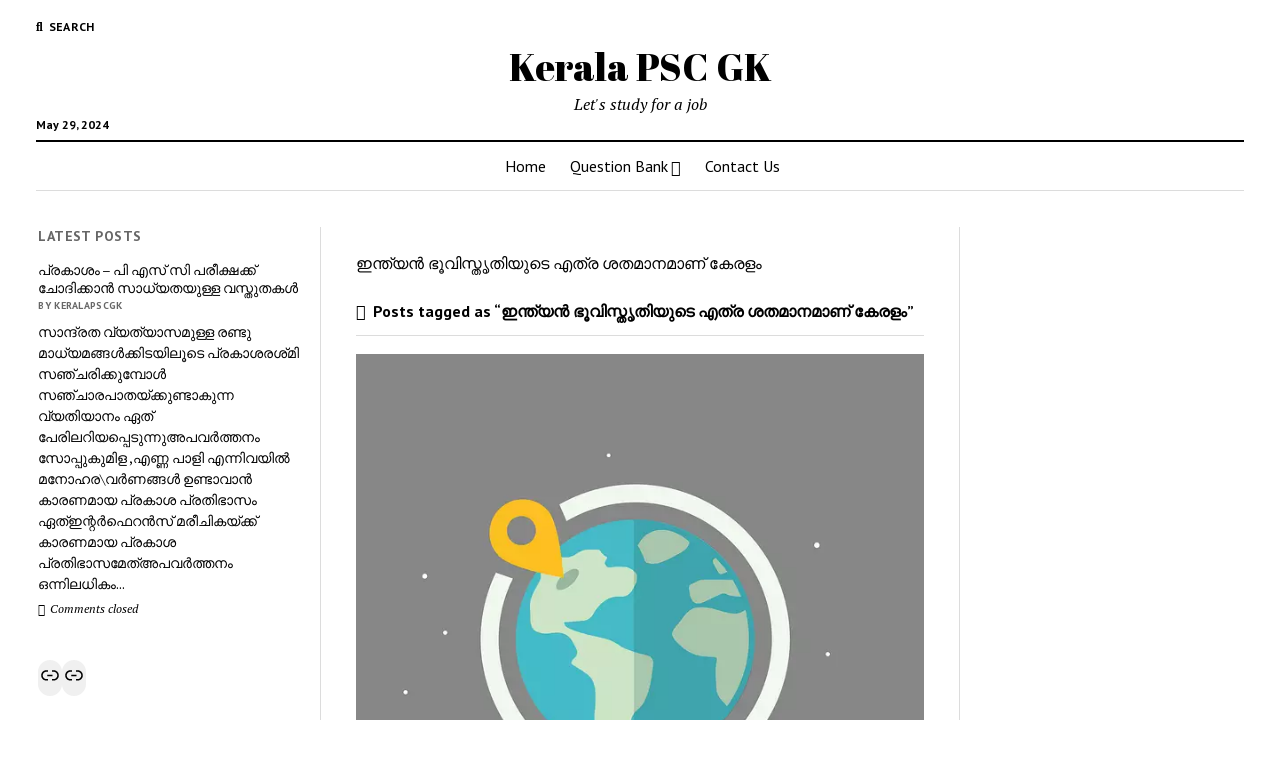

--- FILE ---
content_type: text/html; charset=utf-8
request_url: https://keralapscgk.in/tag/%E0%B4%87%E0%B4%A8%E0%B5%8D%E0%B4%A4%E0%B5%8D%E0%B4%AF%E0%B5%BB-%E0%B4%AD%E0%B5%82%E0%B4%B5%E0%B4%BF%E0%B4%B8%E0%B5%8D%E0%B4%A4%E0%B5%83%E0%B4%A4%E0%B4%BF%E0%B4%AF%E0%B5%81%E0%B4%9F%E0%B5%86-%E0%B4%8E/
body_size: 11989
content:
<!DOCTYPE html>
<html lang="en-US">
<head>
  <meta charset="utf-8">
  <meta name="viewport" content="width=device-width, initial-scale=1">
  <meta name="template" content="Mission News 1.59">
  <title>ഇന്ത്യൻ ഭൂവിസ്തൃതിയുടെ എത്ര ശതമാനമാണ് കേരളം - Kerala PSC GK</title>
  <meta name="description" content="Kerala psc gk provides current affairs, psc questions, govt. jobs updates and kerala psc question papers with answers which is beneficial for each psc exam">
  <link rel="canonical" href="/tag/%E0%B4%87%E0%B4%A8%E0%B5%8D%E0%B4%A4%E0%B5%8D%E0%B4%AF%E0%B5%BB-%E0%B4%AD%E0%B5%82%E0%B4%B5%E0%B4%BF%E0%B4%B8%E0%B5%8D%E0%B4%A4%E0%B5%83%E0%B4%A4%E0%B4%BF%E0%B4%AF%E0%B5%81%E0%B4%9F%E0%B5%86-%E0%B4%8E/">
  <meta property="og:locale" content="en_US">
  <meta property="og:type" content="article">
  <meta property="og:title" content="ഇന്ത്യൻ ഭൂവിസ്തൃതിയുടെ എത്ര ശതമാനമാണ് കേരളം - Kerala PSC GK">
  <meta property="og:description" content="Kerala psc gk provides current affairs, psc questions, govt. jobs updates and kerala psc question papers with answers which is beneficial for each psc exam">
  <meta property="og:url" content="https://keralapscgk.in/tag/ഇന്ത്യൻ-ഭൂവിസ്തൃതിയുടെ-എ/">
  <meta property="og:site_name" content="Kerala PSC GK">
  <meta name="twitter:card" content="summary_large_image">
  <meta name="twitter:site" content="@thekeralapscgk">
  <script type="application/ld+json" class="yoast-schema-graph">
  {"@context":"https://schema.org","@graph":[{"@type":"CollectionPage","@id":"https://keralapscgk.in/tag/%e0%b4%87%e0%b4%a8%e0%b5%8d%e0%b4%a4%e0%b5%8d%e0%b4%af%e0%b5%bb-%e0%b4%ad%e0%b5%82%e0%b4%b5%e0%b4%bf%e0%b4%b8%e0%b5%8d%e0%b4%a4%e0%b5%83%e0%b4%a4%e0%b4%bf%e0%b4%af%e0%b5%81%e0%b4%9f%e0%b5%86-%e0%b4%8e/","url":"https://keralapscgk.in/tag/%e0%b4%87%e0%b4%a8%e0%b5%8d%e0%b4%a4%e0%b5%8d%e0%b4%af%e0%b5%bb-%e0%b4%ad%e0%b5%82%e0%b4%b5%e0%b4%bf%e0%b4%b8%e0%b5%8d%e0%b4%a4%e0%b5%83%e0%b4%a4%e0%b4%bf%e0%b4%af%e0%b5%81%e0%b4%9f%e0%b5%86-%e0%b4%8e/","name":"ഇന്ത്യൻ ഭൂവിസ്തൃതിയുടെ എത്ര ശതമാനമാണ് കേരളം - Kerala PSC GK","isPartOf":{"@id":"https://keralapscgk.in/#website"},"primaryImageOfPage":{"@id":"https://keralapscgk.in/tag/%e0%b4%87%e0%b4%a8%e0%b5%8d%e0%b4%a4%e0%b5%8d%e0%b4%af%e0%b5%bb-%e0%b4%ad%e0%b5%82%e0%b4%b5%e0%b4%bf%e0%b4%b8%e0%b5%8d%e0%b4%a4%e0%b5%83%e0%b4%a4%e0%b4%bf%e0%b4%af%e0%b5%81%e0%b4%9f%e0%b5%86-%e0%b4%8e/#primaryimage"},"image":{"@id":"https://keralapscgk.in/tag/%e0%b4%87%e0%b4%a8%e0%b5%8d%e0%b4%a4%e0%b5%8d%e0%b4%af%e0%b5%bb-%e0%b4%ad%e0%b5%82%e0%b4%b5%e0%b4%bf%e0%b4%b8%e0%b5%8d%e0%b4%a4%e0%b5%83%e0%b4%a4%e0%b4%bf%e0%b4%af%e0%b5%81%e0%b4%9f%e0%b5%86-%e0%b4%8e/#primaryimage"},"thumbnailUrl":"https://keralapscgk.in/wp-content/uploads/2021/05/location-4496459_640.png","description":"Kerala psc gk provides current affairs, psc questions, govt. jobs updates and kerala psc question papers with answers which is beneficial for each psc exam","inLanguage":"en-US"},{"@type":"ImageObject","inLanguage":"en-US","@id":"https://keralapscgk.in/tag/%e0%b4%87%e0%b4%a8%e0%b5%8d%e0%b4%a4%e0%b5%8d%e0%b4%af%e0%b5%bb-%e0%b4%ad%e0%b5%82%e0%b4%b5%e0%b4%bf%e0%b4%b8%e0%b5%8d%e0%b4%a4%e0%b5%83%e0%b4%a4%e0%b4%bf%e0%b4%af%e0%b5%81%e0%b4%9f%e0%b5%86-%e0%b4%8e/#primaryimage","url":"https://keralapscgk.in/wp-content/uploads/2021/05/location-4496459_640.png","contentUrl":"https://keralapscgk.in/wp-content/uploads/2021/05/location-4496459_640.png","width":640,"height":640},{"@type":"WebSite","@id":"https://keralapscgk.in/#website","url":"https://keralapscgk.in/","name":"Kerala PSC GK","description":"Let's study for a job","publisher":{"@id":"https://keralapscgk.in/#organization"},"potentialAction":[{"@type":"SearchAction","target":{"@type":"EntryPoint","urlTemplate":"https://keralapscgk.in/?s={search_term_string}"},"query-input":"required name=search_term_string"}],"inLanguage":"en-US"},{"@type":"Organization","@id":"https://keralapscgk.in/#organization","name":"Kerala PSC GK","url":"https://keralapscgk.in/","logo":{"@type":"ImageObject","inLanguage":"en-US","@id":"https://keralapscgk.in/#/schema/logo/image/","url":"https://keralapscgk.in/wp-content/uploads/2020/12/5e1c3724ea445.png","contentUrl":"https://keralapscgk.in/wp-content/uploads/2020/12/5e1c3724ea445.png","width":992,"height":1091,"caption":"Kerala PSC GK"},"image":{"@id":"https://keralapscgk.in/#/schema/logo/image/"},"sameAs":["https://www.facebook.com/keralapscgk.in/","https://x.com/thekeralapscgk","https://www.instagram.com/mypsclife/","https://www.youtube.com/channel/UCSV5F3tO7QicTxJ0MY8Mxkw"]}]}
  </script>
  <link rel="dns-prefetch" href="//www.googletagmanager.com">
  <link rel="dns-prefetch" href="//fonts.googleapis.com">
  <link rel="alternate" type="application/rss+xml" title="Kerala PSC GK » Feed" href="/feed/">
  <link rel="alternate" type="application/rss+xml" title="Kerala PSC GK » Comments Feed" href="/comments/feed/">
  <link rel="alternate" type="application/rss+xml" title="Kerala PSC GK » ഇന്ത്യൻ ഭൂവിസ്തൃതിയുടെ എത്ര ശതമാനമാണ് കേരളം Tag Feed" href="/tag/%e0%b4%87%e0%b4%a8%e0%b5%8d%e0%b4%a4%e0%b5%8d%e0%b4%af%e0%b5%bb-%e0%b4%ad%e0%b5%82%e0%b4%b5%e0%b4%bf%e0%b4%b8%e0%b5%8d%e0%b4%a4%e0%b5%83%e0%b4%a4%e0%b4%bf%e0%b4%af%e0%b5%81%e0%b4%9f%e0%b5%86-%e0%b4%8e/feed/">
  <link rel="alternate" type="application/rss+xml" title="Kerala PSC GK » Stories Feed" href="/web-stories/feed/">
  <script type="text/javascript">
  /* <![CDATA[ */
  window._wpemojiSettings = {"baseUrl":"https:\/\/s.w.org\/images\/core\/emoji\/15.0.3\/72x72\/","ext":".png","svgUrl":"https:\/\/s.w.org\/images\/core\/emoji\/15.0.3\/svg\/","svgExt":".svg","source":{"concatemoji":"https:\/\/keralapscgk.in\/wp-includes\/js\/wp-emoji-release.min.js"}};
  /*! This file is auto-generated */
  !function(i,n){var o,s,e;function c(e){try{var t={supportTests:e,timestamp:(new Date).valueOf()};sessionStorage.setItem(o,JSON.stringify(t))}catch(e){}}function p(e,t,n){e.clearRect(0,0,e.canvas.width,e.canvas.height),e.fillText(t,0,0);var t=new Uint32Array(e.getImageData(0,0,e.canvas.width,e.canvas.height).data),r=(e.clearRect(0,0,e.canvas.width,e.canvas.height),e.fillText(n,0,0),new Uint32Array(e.getImageData(0,0,e.canvas.width,e.canvas.height).data));return t.every(function(e,t){return e===r[t]})}function u(e,t,n){switch(t){case"flag":return n(e,"\ud83c\udff3\ufe0f\u200d\u26a7\ufe0f","\ud83c\udff3\ufe0f\u200b\u26a7\ufe0f")?!1:!n(e,"\ud83c\uddfa\ud83c\uddf3","\ud83c\uddfa\u200b\ud83c\uddf3")&&!n(e,"\ud83c\udff4\udb40\udc67\udb40\udc62\udb40\udc65\udb40\udc6e\udb40\udc67\udb40\udc7f","\ud83c\udff4\u200b\udb40\udc67\u200b\udb40\udc62\u200b\udb40\udc65\u200b\udb40\udc6e\u200b\udb40\udc67\u200b\udb40\udc7f");case"emoji":return!n(e,"\ud83d\udc26\u200d\u2b1b","\ud83d\udc26\u200b\u2b1b")}return!1}function f(e,t,n){var r="undefined"!=typeof WorkerGlobalScope&&self instanceof WorkerGlobalScope?new OffscreenCanvas(300,150):i.createElement("canvas"),a=r.getContext("2d",{willReadFrequently:!0}),o=(a.textBaseline="top",a.font="600 32px Arial",{});return e.forEach(function(e){o[e]=t(a,e,n)}),o}function t(e){var t=i.createElement("script");t.src=e,t.defer=!0,i.head.appendChild(t)}"undefined"!=typeof Promise&&(o="wpEmojiSettingsSupports",s=["flag","emoji"],n.supports={everything:!0,everythingExceptFlag:!0},e=new Promise(function(e){i.addEventListener("DOMContentLoaded",e,{once:!0})}),new Promise(function(t){var n=function(){try{var e=JSON.parse(sessionStorage.getItem(o));if("object"==typeof e&&"number"==typeof e.timestamp&&(new Date).valueOf()<e.timestamp+604800&&"object"==typeof e.supportTests)return e.supportTests}catch(e){}return null}();if(!n){if("undefined"!=typeof Worker&&"undefined"!=typeof OffscreenCanvas&&"undefined"!=typeof URL&&URL.createObjectURL&&"undefined"!=typeof Blob)try{var e="postMessage("+f.toString()+"("+[JSON.stringify(s),u.toString(),p.toString()].join(",")+"));",r=new Blob([e],{type:"text/javascript"}),a=new Worker(URL.createObjectURL(r),{name:"wpTestEmojiSupports"});return void(a.onmessage=function(e){c(n=e.data),a.terminate(),t(n)})}catch(e){}c(n=f(s,u,p))}t(n)}).then(function(e){for(var t in e)n.supports[t]=e[t],n.supports.everything=n.supports.everything&&n.supports[t],"flag"!==t&&(n.supports.everythingExceptFlag=n.supports.everythingExceptFlag&&n.supports[t]);n.supports.everythingExceptFlag=n.supports.everythingExceptFlag&&!n.supports.flag,n.DOMReady=!1,n.readyCallback=function(){n.DOMReady=!0}}).then(function(){return e}).then(function(){var e;n.supports.everything||(n.readyCallback(),(e=n.source||{}).concatemoji?t(e.concatemoji):e.wpemoji&&e.twemoji&&(t(e.twemoji),t(e.wpemoji)))}))}((window,document),window._wpemojiSettings);
  /* ]]> */
  </script>
  <style id="wp-emoji-styles-inline-css" type="text/css">

        img.wp-smiley, img.emoji {
                display: inline !important;
                border: none !important;
                box-shadow: none !important;
                height: 1em !important;
                width: 1em !important;
                margin: 0 0.07em !important;
                vertical-align: -0.1em !important;
                background: none !important;
                padding: 0 !important;
        }
  </style>
  <link rel="stylesheet" id="wp-block-library-css" href="/wp-includes/css/dist/block-library/style.min.css" type="text/css" media="all">
  <style id="qsm-quiz-style-inline-css" type="text/css"></style>
  <style id="joinchat-button-style-inline-css" type="text/css">
  .wp-block-joinchat-button{border:none!important;text-align:center}.wp-block-joinchat-button figure{display:table;margin:0 auto;padding:0}.wp-block-joinchat-button figcaption{font:normal normal 400 .6em/2em var(--wp--preset--font-family--system-font,sans-serif);margin:0;padding:0}.wp-block-joinchat-button .joinchat-button__qr{background-color:#fff;border:6px solid #25d366;border-radius:30px;box-sizing:content-box;display:block;height:200px;margin:auto;overflow:hidden;padding:10px;width:200px}.wp-block-joinchat-button .joinchat-button__qr canvas,.wp-block-joinchat-button .joinchat-button__qr img{display:block;margin:auto}.wp-block-joinchat-button .joinchat-button__link{align-items:center;background-color:#25d366;border:6px solid #25d366;border-radius:30px;display:inline-flex;flex-flow:row nowrap;justify-content:center;line-height:1.25em;margin:0 auto;text-decoration:none}.wp-block-joinchat-button .joinchat-button__link:before{background:transparent var(--joinchat-ico) no-repeat center;background-size:100%;content:"";display:block;height:1.5em;margin:-.75em .75em -.75em 0;width:1.5em}.wp-block-joinchat-button figure+.joinchat-button__link{margin-top:10px}@media (orientation:landscape)and (min-height:481px),(orientation:portrait)and (min-width:481px){.wp-block-joinchat-button.joinchat-button--qr-only figure+.joinchat-button__link{display:none}}@media (max-width:480px),(orientation:landscape)and (max-height:480px){.wp-block-joinchat-button figure{display:none}}

  </style>
  <style id="classic-theme-styles-inline-css" type="text/css">
  /*! This file is auto-generated */
  .wp-block-button__link{color:#fff;background-color:#32373c;border-radius:9999px;box-shadow:none;text-decoration:none;padding:calc(.667em + 2px) calc(1.333em + 2px);font-size:1.125em}.wp-block-file__button{background:#32373c;color:#fff;text-decoration:none}
  </style>
  <style id="global-styles-inline-css" type="text/css">
  body{--wp--preset--color--black: #000000;--wp--preset--color--cyan-bluish-gray: #abb8c3;--wp--preset--color--white: #ffffff;--wp--preset--color--pale-pink: #f78da7;--wp--preset--color--vivid-red: #cf2e2e;--wp--preset--color--luminous-vivid-orange: #ff6900;--wp--preset--color--luminous-vivid-amber: #fcb900;--wp--preset--color--light-green-cyan: #7bdcb5;--wp--preset--color--vivid-green-cyan: #00d084;--wp--preset--color--pale-cyan-blue: #8ed1fc;--wp--preset--color--vivid-cyan-blue: #0693e3;--wp--preset--color--vivid-purple: #9b51e0;--wp--preset--gradient--vivid-cyan-blue-to-vivid-purple: linear-gradient(135deg,rgba(6,147,227,1) 0%,rgb(155,81,224) 100%);--wp--preset--gradient--light-green-cyan-to-vivid-green-cyan: linear-gradient(135deg,rgb(122,220,180) 0%,rgb(0,208,130) 100%);--wp--preset--gradient--luminous-vivid-amber-to-luminous-vivid-orange: linear-gradient(135deg,rgba(252,185,0,1) 0%,rgba(255,105,0,1) 100%);--wp--preset--gradient--luminous-vivid-orange-to-vivid-red: linear-gradient(135deg,rgba(255,105,0,1) 0%,rgb(207,46,46) 100%);--wp--preset--gradient--very-light-gray-to-cyan-bluish-gray: linear-gradient(135deg,rgb(238,238,238) 0%,rgb(169,184,195) 100%);--wp--preset--gradient--cool-to-warm-spectrum: linear-gradient(135deg,rgb(74,234,220) 0%,rgb(151,120,209) 20%,rgb(207,42,186) 40%,rgb(238,44,130) 60%,rgb(251,105,98) 80%,rgb(254,248,76) 100%);--wp--preset--gradient--blush-light-purple: linear-gradient(135deg,rgb(255,206,236) 0%,rgb(152,150,240) 100%);--wp--preset--gradient--blush-bordeaux: linear-gradient(135deg,rgb(254,205,165) 0%,rgb(254,45,45) 50%,rgb(107,0,62) 100%);--wp--preset--gradient--luminous-dusk: linear-gradient(135deg,rgb(255,203,112) 0%,rgb(199,81,192) 50%,rgb(65,88,208) 100%);--wp--preset--gradient--pale-ocean: linear-gradient(135deg,rgb(255,245,203) 0%,rgb(182,227,212) 50%,rgb(51,167,181) 100%);--wp--preset--gradient--electric-grass: linear-gradient(135deg,rgb(202,248,128) 0%,rgb(113,206,126) 100%);--wp--preset--gradient--midnight: linear-gradient(135deg,rgb(2,3,129) 0%,rgb(40,116,252) 100%);--wp--preset--font-size--small: 12px;--wp--preset--font-size--medium: 20px;--wp--preset--font-size--large: 21px;--wp--preset--font-size--x-large: 42px;--wp--preset--font-size--regular: 16px;--wp--preset--font-size--larger: 28px;--wp--preset--spacing--20: 0.44rem;--wp--preset--spacing--30: 0.67rem;--wp--preset--spacing--40: 1rem;--wp--preset--spacing--50: 1.5rem;--wp--preset--spacing--60: 2.25rem;--wp--preset--spacing--70: 3.38rem;--wp--preset--spacing--80: 5.06rem;--wp--preset--shadow--natural: 6px 6px 9px rgba(0, 0, 0, 0.2);--wp--preset--shadow--deep: 12px 12px 50px rgba(0, 0, 0, 0.4);--wp--preset--shadow--sharp: 6px 6px 0px rgba(0, 0, 0, 0.2);--wp--preset--shadow--outlined: 6px 6px 0px -3px rgba(255, 255, 255, 1), 6px 6px rgba(0, 0, 0, 1);--wp--preset--shadow--crisp: 6px 6px 0px rgba(0, 0, 0, 1);}:where(.is-layout-flex){gap: 0.5em;}:where(.is-layout-grid){gap: 0.5em;}body .is-layout-flex{display: flex;}body .is-layout-flex{flex-wrap: wrap;align-items: center;}body .is-layout-flex > *{margin: 0;}body .is-layout-grid{display: grid;}body .is-layout-grid > *{margin: 0;}:where(.wp-block-columns.is-layout-flex){gap: 2em;}:where(.wp-block-columns.is-layout-grid){gap: 2em;}:where(.wp-block-post-template.is-layout-flex){gap: 1.25em;}:where(.wp-block-post-template.is-layout-grid){gap: 1.25em;}.has-black-color{color: var(--wp--preset--color--black) !important;}.has-cyan-bluish-gray-color{color: var(--wp--preset--color--cyan-bluish-gray) !important;}.has-white-color{color: var(--wp--preset--color--white) !important;}.has-pale-pink-color{color: var(--wp--preset--color--pale-pink) !important;}.has-vivid-red-color{color: var(--wp--preset--color--vivid-red) !important;}.has-luminous-vivid-orange-color{color: var(--wp--preset--color--luminous-vivid-orange) !important;}.has-luminous-vivid-amber-color{color: var(--wp--preset--color--luminous-vivid-amber) !important;}.has-light-green-cyan-color{color: var(--wp--preset--color--light-green-cyan) !important;}.has-vivid-green-cyan-color{color: var(--wp--preset--color--vivid-green-cyan) !important;}.has-pale-cyan-blue-color{color: var(--wp--preset--color--pale-cyan-blue) !important;}.has-vivid-cyan-blue-color{color: var(--wp--preset--color--vivid-cyan-blue) !important;}.has-vivid-purple-color{color: var(--wp--preset--color--vivid-purple) !important;}.has-black-background-color{background-color: var(--wp--preset--color--black) !important;}.has-cyan-bluish-gray-background-color{background-color: var(--wp--preset--color--cyan-bluish-gray) !important;}.has-white-background-color{background-color: var(--wp--preset--color--white) !important;}.has-pale-pink-background-color{background-color: var(--wp--preset--color--pale-pink) !important;}.has-vivid-red-background-color{background-color: var(--wp--preset--color--vivid-red) !important;}.has-luminous-vivid-orange-background-color{background-color: var(--wp--preset--color--luminous-vivid-orange) !important;}.has-luminous-vivid-amber-background-color{background-color: var(--wp--preset--color--luminous-vivid-amber) !important;}.has-light-green-cyan-background-color{background-color: var(--wp--preset--color--light-green-cyan) !important;}.has-vivid-green-cyan-background-color{background-color: var(--wp--preset--color--vivid-green-cyan) !important;}.has-pale-cyan-blue-background-color{background-color: var(--wp--preset--color--pale-cyan-blue) !important;}.has-vivid-cyan-blue-background-color{background-color: var(--wp--preset--color--vivid-cyan-blue) !important;}.has-vivid-purple-background-color{background-color: var(--wp--preset--color--vivid-purple) !important;}.has-black-border-color{border-color: var(--wp--preset--color--black) !important;}.has-cyan-bluish-gray-border-color{border-color: var(--wp--preset--color--cyan-bluish-gray) !important;}.has-white-border-color{border-color: var(--wp--preset--color--white) !important;}.has-pale-pink-border-color{border-color: var(--wp--preset--color--pale-pink) !important;}.has-vivid-red-border-color{border-color: var(--wp--preset--color--vivid-red) !important;}.has-luminous-vivid-orange-border-color{border-color: var(--wp--preset--color--luminous-vivid-orange) !important;}.has-luminous-vivid-amber-border-color{border-color: var(--wp--preset--color--luminous-vivid-amber) !important;}.has-light-green-cyan-border-color{border-color: var(--wp--preset--color--light-green-cyan) !important;}.has-vivid-green-cyan-border-color{border-color: var(--wp--preset--color--vivid-green-cyan) !important;}.has-pale-cyan-blue-border-color{border-color: var(--wp--preset--color--pale-cyan-blue) !important;}.has-vivid-cyan-blue-border-color{border-color: var(--wp--preset--color--vivid-cyan-blue) !important;}.has-vivid-purple-border-color{border-color: var(--wp--preset--color--vivid-purple) !important;}.has-vivid-cyan-blue-to-vivid-purple-gradient-background{background: var(--wp--preset--gradient--vivid-cyan-blue-to-vivid-purple) !important;}.has-light-green-cyan-to-vivid-green-cyan-gradient-background{background: var(--wp--preset--gradient--light-green-cyan-to-vivid-green-cyan) !important;}.has-luminous-vivid-amber-to-luminous-vivid-orange-gradient-background{background: var(--wp--preset--gradient--luminous-vivid-amber-to-luminous-vivid-orange) !important;}.has-luminous-vivid-orange-to-vivid-red-gradient-background{background: var(--wp--preset--gradient--luminous-vivid-orange-to-vivid-red) !important;}.has-very-light-gray-to-cyan-bluish-gray-gradient-background{background: var(--wp--preset--gradient--very-light-gray-to-cyan-bluish-gray) !important;}.has-cool-to-warm-spectrum-gradient-background{background: var(--wp--preset--gradient--cool-to-warm-spectrum) !important;}.has-blush-light-purple-gradient-background{background: var(--wp--preset--gradient--blush-light-purple) !important;}.has-blush-bordeaux-gradient-background{background: var(--wp--preset--gradient--blush-bordeaux) !important;}.has-luminous-dusk-gradient-background{background: var(--wp--preset--gradient--luminous-dusk) !important;}.has-pale-ocean-gradient-background{background: var(--wp--preset--gradient--pale-ocean) !important;}.has-electric-grass-gradient-background{background: var(--wp--preset--gradient--electric-grass) !important;}.has-midnight-gradient-background{background: var(--wp--preset--gradient--midnight) !important;}.has-small-font-size{font-size: var(--wp--preset--font-size--small) !important;}.has-medium-font-size{font-size: var(--wp--preset--font-size--medium) !important;}.has-large-font-size{font-size: var(--wp--preset--font-size--large) !important;}.has-x-large-font-size{font-size: var(--wp--preset--font-size--x-large) !important;}
  .wp-block-navigation a:where(:not(.wp-element-button)){color: inherit;}
  :where(.wp-block-post-template.is-layout-flex){gap: 1.25em;}:where(.wp-block-post-template.is-layout-grid){gap: 1.25em;}
  :where(.wp-block-columns.is-layout-flex){gap: 2em;}:where(.wp-block-columns.is-layout-grid){gap: 2em;}
  .wp-block-pullquote{font-size: 1.5em;line-height: 1.6;}
  </style>
  <link rel="stylesheet" id="contact-form-7-css" href="/wp-content/plugins/contact-form-7/includes/css/styles.css" type="text/css" media="all">
  <link rel="stylesheet" id="ct-mission-news-google-fonts-css" href="//fonts.googleapis.com/css?family=Abril+Fatface%7CPT+Sans%3A400%2C700%7CPT+Serif%3A400%2C400i%2C700%2C700i&subset=latin%2Clatin-ext&display=swap&ver=6.5.3" type="text/css" media="all">
  <link rel="stylesheet" id="ct-mission-news-font-awesome-css" href="/wp-content/themes/mission-news/assets/font-awesome/css/all.min.css" type="text/css" media="all">
  <link rel="stylesheet" id="ct-mission-news-style-css" href="/wp-content/themes/mission-news/style.css" type="text/css" media="all">
  <link rel="stylesheet" id="joinchat-css" href="/wp-content/plugins/creame-whatsapp-me/public/css/joinchat.min.css" type="text/css" media="all">
  <style id="joinchat-inline-css" type="text/css">
  .joinchat{--red:2;--green:211;--blue:78;--bw:100}
  </style>
  <script type="text/javascript" src="/wp-includes/js/jquery/jquery.min.js" id="jquery-core-js"></script>
  <script type="text/javascript" src="/wp-includes/js/jquery/jquery-migrate.min.js" id="jquery-migrate-js"></script>
  <script type="text/javascript" id="google_gtagjs-js-after">
  /* <![CDATA[ */
  window.dataLayer = window.dataLayer || [];function gtag(){dataLayer.push(arguments);}
  gtag("set","linker",{"domains":["keralapscgk.in"]});
  gtag("js", new Date());
  gtag("set", "developer_id.dZTNiMT", true);
  gtag("config", "GT-PL9TT5VV");
  /* ]]> */
  </script>
  <link rel="https://api.w.org/" href="/wp-json/">
  <link rel="alternate" type="application/json" href="/wp-json/wp/v2/tags/734">
  <link rel="EditURI" type="application/rsd+xml" title="RSD" href="/xmlrpc.php">
  <meta name="google-adsense-platform-account" content="ca-host-pub-2644536267352236">
  <meta name="google-adsense-platform-domain" content="sitekit.withgoogle.com">
  <link rel="icon" href="/wp-content/uploads/2020/12/cropped-5e1c3724ea445-32x32.png" sizes="32x32">
  <link rel="icon" href="/wp-content/uploads/2020/12/cropped-5e1c3724ea445-192x192.png" sizes="192x192">
  <link rel="apple-touch-icon" href="/wp-content/uploads/2020/12/cropped-5e1c3724ea445-180x180.png">
  <meta name="msapplication-TileImage" content="https://keralapscgk.in/wp-content/uploads/2020/12/cropped-5e1c3724ea445-270x270.png">
</head>
<body id="mission-news" class="archive tag tag-734">  <ins data-ad-channel="b1abb8ba140ddacf357f0dd10203906a" data-biqdiq-init></ins>

  <a class="skip-content" href="#main">Press "Enter" to skip to content</a>
  <div id="overflow-container" class="overflow-container">
    <div id="max-width" class="max-width">
      <header class="site-header" id="site-header" role="banner">
        <div class="top-nav">
          <button id="search-toggle" class="search-toggle"><i class="fas fa-search"></i><span>Search</span></button>
          <div id="search-form-popup" class="search-form-popup">
            <div class="inner">
              <div class="title">
                Search Kerala PSC GK
              </div>
              <div class="search-form-container">
                <form role="search" method="get" class="search-form" action="https://keralapscgk.in">
                  <input id="search-field" type="search" class="search-field" value="" name="s" title="Search" placeholder="Search for..."> <input type="submit" class="search-submit" value="Search">
                </form>
              </div>
<a id="close-search" class="close" href="#"><svg xmlns="http://www.w3.org/2000/svg" width="20" height="20" viewbox="0 0 20 20" version="1.1">
              <g stroke="none" stroke-width="1" fill="none" fill-rule="evenodd">
                <g transform="translate(-17.000000, -12.000000)" fill="#000000">
                  <g transform="translate(17.000000, 12.000000)">
                    <rect transform="translate(10.000000, 10.000000) rotate(45.000000) translate(-10.000000, -10.000000)" x="9" y="-2" width="2" height="24"></rect>
                    <rect transform="translate(10.000000, 10.000000) rotate(-45.000000) translate(-10.000000, -10.000000)" x="9" y="-2" width="2" height="24"></rect>
                  </g>
                </g>
              </g></svg></a>
            </div>
          </div>
          <div id="menu-secondary-container" class="menu-secondary-container">
            <div id="menu-secondary" class="menu-container menu-secondary" role="navigation"></div>
          </div>
        </div>
        <div id="title-container" class="title-container">
          <div class="site-title has-date">
            <a href="/">Kerala PSC GK</a>
          </div>
          <p class="date">May 29, 2024</p>
          <p class="tagline">Let's study for a job</p>
        </div>
<button id="toggle-navigation" class="toggle-navigation" name="toggle-navigation" aria-expanded="false"><span class="screen-reader-text">open menu</span> <svg xmlns="http://www.w3.org/2000/svg" width="24" height="18" viewbox="0 0 24 18" version="1.1">
        <g stroke="none" stroke-width="1" fill="none" fill-rule="evenodd">
          <g transform="translate(-272.000000, -21.000000)" fill="#000000">
            <g transform="translate(266.000000, 12.000000)">
              <g transform="translate(6.000000, 9.000000)">
                <rect class="top-bar" x="0" y="0" width="24" height="2"></rect>
                <rect class="middle-bar" x="0" y="8" width="24" height="2"></rect>
                <rect class="bottom-bar" x="0" y="16" width="24" height="2"></rect>
              </g>
            </g>
          </g>
        </g></svg></button>
        <div id="menu-primary-container" class="menu-primary-container tier-1">
          <div class="dropdown-navigation">
            <a id="back-button" class="back-button" href="#"><i class="fas fa-angle-left"></i> Back</a><span class="label"></span>
          </div>
          <div id="menu-primary" class="menu-container menu-primary" role="navigation">
            <nav class="menu">
              <ul id="menu-primary-items" class="menu-primary-items">
                <li id="menu-item-134" class="menu-item menu-item-type-post_type menu-item-object-page menu-item-134">
                  <a href="/home/">Home</a>
                </li>
                <li id="menu-item-135" class="menu-item menu-item-type-custom menu-item-object-custom menu-item-has-children menu-item-135">
                  <a href="#">Question Bank</a><button class="toggle-dropdown" aria-expanded="false" name="toggle-dropdown"><span class="screen-reader-text">open menu</span><i class="fas fa-angle-right"></i></button>
                  <ul class="sub-menu">
                    <li id="menu-item-132" class="menu-item menu-item-type-taxonomy menu-item-object-category menu-item-132">
                      <a href="/category/kerala-psc-important-general-science/">General Science</a>
                    </li>
                  </ul>
                </li>
                <li id="menu-item-133" class="menu-item menu-item-type-post_type menu-item-object-page menu-item-133">
                  <a href="/contact-us/">Contact Us</a>
                </li>
              </ul>
            </nav>
          </div>
        </div>
      </header>
      <aside id="below-header" class="widget-area widget-area-below-header active-1" role="complementary">
        <section id="custom_html-2" class="widget_text widget widget_custom_html">
          <div class="textwidget custom-html-widget">
            <ins class="adsbygoogle" style="display:block" data-ad-client="ca-pub-1724913679453416" data-ad-slot="1079531811" data-ad-format="auto" data-full-width-responsive="true"></ins> 
            <script>


            (adsbygoogle = window.adsbygoogle || []).push({});
            </script>
          </div>
        </section>
      </aside>
      <div class="content-container">
        <div class="layout-container">
          <aside class="sidebar sidebar-left" id="sidebar-left" role="complementary">
            <div class="inner">
              <section id="ct_mission_news_post_list-1" class="widget widget_ct_mission_news_post_list">
                <div class="style-2">
                  <h2 class="widget-title">Latest Posts</h2>
                  <ul>
                    <li class="post-item">
                      <div class="top">
                        <div class="top-inner">
                          <a href="/gk-on-light-for-kerala-psc/" class="title">പ്രകാശം – പി എസ് സി പരീക്ഷക്ക് ചോദിക്കാൻ സാധ്യതയുള്ള വസ്തുതകൾ</a>
                          <div class="post-byline">
                            By KeralaPscGk
                          </div>
                        </div>
                      </div>
                      <div class="bottom">
                        <div class="excerpt">
                          സാന്ദ്രത വ്യത്യാസമുള്ള രണ്ടു മാധ്യമങ്ങൾക്കിടയിലൂടെ പ്രകാശരശ്‌മി സഞ്ചരിക്കുമ്പോൾ സഞ്ചാരപാതയ്ക്കുണ്ടാകുന്ന വ്യതിയാനം ഏത് പേരിലറിയപ്പെടുന്നുഅപവർത്തനം സോപ്പുകുമിള ,എണ്ണ പാളി എന്നിവയിൽ മനോഹര\വർണങ്ങൾ ഉണ്ടാവാൻ കാരണമായ പ്രകാശ പ്രതിഭാസം ഏത്ഇന്റർഫെറൻസ് മരീചികയ്ക്ക് കാരണമായ പ്രകാശ പ്രതിഭാസമേത്അപവർത്തനം ഒന്നിലധികം...
                        </div>
<span class="comments-link"><a href="/gk-on-light-for-kerala-psc/#respond"><i class="far fa-comment" title="comment icon"></i> Comments closed</a></span>
                      </div>
                    </li>
                  </ul>
                </div>
              </section>
              <section id="block-2" class="widget widget_block">
                <ul class="wp-block-social-links is-layout-flex wp-block-social-links-is-layout-flex">
                  <li class="wp-social-link wp-social-link-chain wp-block-social-link">
                    <svg width="24" height="24" viewbox="0 0 24 24" version="1.1" xmlns="http://www.w3.org/2000/svg" aria-hidden="true" focusable="false">
                    <path d="M15.6,7.2H14v1.5h1.6c2,0,3.7,1.7,3.7,3.7s-1.7,3.7-3.7,3.7H14v1.5h1.6c2.8,0,5.2-2.3,5.2-5.2,0-2.9-2.3-5.2-5.2-5.2zM4.7,12.4c0-2,1.7-3.7,3.7-3.7H10V7.2H8.4c-2.9,0-5.2,2.3-5.2,5.2,0,2.9,2.3,5.2,5.2,5.2H10v-1.5H8.4c-2,0-3.7-1.7-3.7-3.7zm4.6.9h5.3v-1.5H9.3v1.5z"></path></svg><span class="wp-block-social-link-label screen-reader-text">Link</span>
                  </li>
                  <li class="wp-social-link wp-social-link-chain wp-block-social-link">
                    <svg width="24" height="24" viewbox="0 0 24 24" version="1.1" xmlns="http://www.w3.org/2000/svg" aria-hidden="true" focusable="false">
                    <path d="M15.6,7.2H14v1.5h1.6c2,0,3.7,1.7,3.7,3.7s-1.7,3.7-3.7,3.7H14v1.5h1.6c2.8,0,5.2-2.3,5.2-5.2,0-2.9-2.3-5.2-5.2-5.2zM4.7,12.4c0-2,1.7-3.7,3.7-3.7H10V7.2H8.4c-2.9,0-5.2,2.3-5.2,5.2,0,2.9,2.3,5.2,5.2,5.2H10v-1.5H8.4c-2,0-3.7-1.7-3.7-3.7zm4.6.9h5.3v-1.5H9.3v1.5z"></path></svg><span class="wp-block-social-link-label screen-reader-text">Link</span>
                  </li>
                </ul>
              </section>
            </div>
          </aside>
          <section id="main" class="main" role="main">
            <p id="breadcrumbs"><span><span class="breadcrumb_last" aria-current="page">ഇന്ത്യൻ ഭൂവിസ്തൃതിയുടെ എത്ര ശതമാനമാണ് കേരളം</span></span></p>
            <div class="archive-header">
              <h1>
<i class="fas fa-tag"></i> Posts tagged as “ഇന്ത്യൻ ഭൂവിസ്തൃതിയുടെ എത്ര ശതമാനമാണ് കേരളം”</h1>
            </div>
            <div id="loop-container" class="loop-container">
              <div class="post-770 post type-post status-publish format-standard has-post-thumbnail hentry category-geography-for-kerala-psc tag-734 tag-729 tag-730 tag-733 tag-731 tag-727 tag-732 tag-310 tag-728 entry">
                <article>
                  <div class="featured-image">
                    <a href="/geography-questions-for-keralapsc/">GEOGRAPHY GK FOR KERALAPSC<img width="640" height="640" src="/wp-content/uploads/2021/05/location-4496459_640.png" class="attachment-large size-large wp-post-image" alt="" decoding="async" fetchpriority="high" srcset="/wp-content/uploads/2021/05/location-4496459_640.png 640w, /wp-content/uploads/2021/05/location-4496459_640-300x300.png 300w, /wp-content/uploads/2021/05/location-4496459_640-150x150.png 150w" sizes="(max-width: 640px) 100vw, 640px"></a>
                  </div>
                  <div class="post-header">
                    <h2 class="post-title"><a href="/geography-questions-for-keralapsc/">GEOGRAPHY GK FOR KERALAPSC</a></h2>
                    <div class="post-byline">
                      By KeralaPscGk on June 4, 2021
                    </div>
                  </div>
                  <div class="post-content">
                    <p>1.ഇന്ത്യയുടെ ഭൂവിസ്‌തൃതി എത്രയാണ് 3287782 ച .കി.മി 2.ലോക ഭൂവിസ്‌തൃതിയുടെ എത്ര ശതമാനമാണ് ഇന്ത്യ 2.42 ശതമാനം 3.വലുപ്പത്തിൽ ലോകരാഷ്ട്രങ്ങൾക്കിടയിൽ ഇന്ത്യയുടെ സ്ഥാനം എത്രയാണ് 7 മത് സ്ഥാനം 4.ഇന്ത്യയിലൂടെ കടന്നുപോകുന്ന പ്രധാന ഭൂമിശാസ്ത്ര…</p>
                  </div>
                </article>
              </div>
            </div>
          </section>
        </div>
      </div>
      <footer id="site-footer" class="site-footer" role="contentinfo">
        <div class="footer-title-container">
          <div class="site-title has-date">
            <a href="/">Kerala PSC GK</a>
          </div>
        </div>
        <div id="menu-footer-container" class="menu-footer-container">
          <div id="menu-footer" class="menu-container menu-footer" role="navigation">
            <nav class="menu">
              <ul id="menu-footer-items" class="menu-footer-items">
                <li id="menu-item-39" class="menu-item menu-item-type-custom menu-item-object-custom menu-item-home menu-item-39">
                  <a href="/">Home</a>
                </li>
                <li id="menu-item-40" class="menu-item menu-item-type-post_type menu-item-object-page menu-item-privacy-policy menu-item-40">
                  <a rel="privacy-policy" href="/privacy-policy/">Privacy Policy</a>
                </li>
                <li id="menu-item-41" class="menu-item menu-item-type-post_type menu-item-object-page menu-item-41">
                  <a href="/about-us/">About Us</a>
                </li>
                <li id="menu-item-42" class="menu-item menu-item-type-post_type menu-item-object-page menu-item-42">
                  <a href="/contact-us/">Contact Us</a>
                </li>
              </ul>
            </nav>
          </div>
        </div>
        <div class="design-credit">
          <span>Mission News Theme by Compete Themes.</span>
        </div>
      </footer>
    </div>
  </div>
<button id="scroll-to-top" class="scroll-to-top"><span class="screen-reader-text">Scroll to the top</span><i class="fas fa-arrow-up"></i></button> 
  <script>


            (function () {
                document.addEventListener("DOMContentLoaded", function (e) {
                    if (document.hasOwnProperty("visibilityState") && document.visibilityState === "prerender") {
                        return;
                    }

                                            if (navigator.webdriver || /bot|crawler|spider|crawling|semrushbot|chrome-lighthouse/i.test(navigator.userAgent)) {
                            return;
                        }
                                        
                    let referrer_url = null;

                    if (typeof document.referrer === 'string' && document.referrer.length > 0) {
                        referrer_url = document.referrer;
                    }

                    const params = location.search.slice(1).split('&').reduce((acc, s) => {
                        const [k, v] = s.split('=')
                        return Object.assign(acc, {[k]: v})
                    }, {})

                    const url = "https://keralapscgk.in/wp-json/iawp/search"
                    const body = {
                        referrer_url,
                        utm_source: params.utm_source,
                        utm_medium: params.utm_medium,
                        utm_campaign: params.utm_campaign,
                        utm_term: params.utm_term,
                        utm_content: params.utm_content,
                        gclid: params.gclid,
                        ...{"payload":{"resource":"term_archive","term_id":734,"page":1},"signature":"78a97528b2027919ec423e2b0e44d558"}                    }
                    const xhr = new XMLHttpRequest()
                    xhr.open("POST", url, true)
                    xhr.setRequestHeader("Content-Type", "application/json;charset=UTF-8")
                    xhr.send(JSON.stringify(body))
                })
            })();
  </script>
  <div class="joinchat joinchat--left joinchat--dark-auto" data-settings='{"telephone":"919747634212","mobile_only":false,"button_delay":3,"whatsapp_web":false,"qr":false,"message_views":2,"message_delay":10,"message_badge":false,"message_send":"Send Hi to join our psc gk group","message_hash":"5ad094c3"}'>
    <div class="joinchat__button">
      <div class="joinchat__button__open"></div>
      <div class="joinchat__button__sendtext">
        Open chat
      </div>
<svg class="joinchat__button__send" width="60" height="60" viewbox="0 0 400 400" stroke-linecap="round" stroke-width="33">
      <path class="joinchat_svg__plain" d="M168.83 200.504H79.218L33.04 44.284a1 1 0 0 1 1.386-1.188L365.083 199.04a1 1 0 0 1 .003 1.808L34.432 357.903a1 1 0 0 1-1.388-1.187l29.42-99.427"></path>
      <path class="joinchat_svg__chat" d="M318.087 318.087c-52.982 52.982-132.708 62.922-195.725 29.82l-80.449 10.18 10.358-80.112C18.956 214.905 28.836 134.99 81.913 81.913c65.218-65.217 170.956-65.217 236.174 0 42.661 42.661 57.416 102.661 44.265 157.316"></path></svg>
    </div>
    <div class="joinchat__box">
      <div class="joinchat__header">
        <svg class="joinchat__wa" width="120" height="28" viewbox="0 0 120 28">
        <title>WhatsApp</title>
        <path d="M117.2 17c0 .4-.2.7-.4 1-.1.3-.4.5-.7.7l-1 .2c-.5 0-.9 0-1.2-.2l-.7-.7a3 3 0 0 1-.4-1 5.4 5.4 0 0 1 0-2.3c0-.4.2-.7.4-1l.7-.7a2 2 0 0 1 1.1-.3 2 2 0 0 1 1.8 1l.4 1a5.3 5.3 0 0 1 0 2.3zm2.5-3c-.1-.7-.4-1.3-.8-1.7a4 4 0 0 0-1.3-1.2c-.6-.3-1.3-.4-2-.4-.6 0-1.2.1-1.7.4a3 3 0 0 0-1.2 1.1V11H110v13h2.7v-4.5c.4.4.8.8 1.3 1 .5.3 1 .4 1.6.4a4 4 0 0 0 3.2-1.5c.4-.5.7-1 .8-1.6.2-.6.3-1.2.3-1.9s0-1.3-.3-2zm-13.1 3c0 .4-.2.7-.4 1l-.7.7-1.1.2c-.4 0-.8 0-1-.2-.4-.2-.6-.4-.8-.7a3 3 0 0 1-.4-1 5.4 5.4 0 0 1 0-2.3c0-.4.2-.7.4-1 .1-.3.4-.5.7-.7a2 2 0 0 1 1-.3 2 2 0 0 1 1.9 1l.4 1a5.4 5.4 0 0 1 0 2.3zm1.7-4.7a4 4 0 0 0-3.3-1.6c-.6 0-1.2.1-1.7.4a3 3 0 0 0-1.2 1.1V11h-2.6v13h2.7v-4.5c.3.4.7.8 1.2 1 .6.3 1.1.4 1.7.4a4 4 0 0 0 3.2-1.5c.4-.5.6-1 .8-1.6.2-.6.3-1.2.3-1.9s-.1-1.3-.3-2c-.2-.6-.4-1.2-.8-1.6zm-17.5 3.2l1.7-5 1.7 5h-3.4zm.2-8.2l-5 13.4h3l1-3h5l1 3h3L94 7.3h-3zm-5.3 9.1l-.6-.8-1-.5a11.6 11.6 0 0 0-2.3-.5l-1-.3a2 2 0 0 1-.6-.3.7.7 0 0 1-.3-.6c0-.2 0-.4.2-.5l.3-.3h.5l.5-.1c.5 0 .9 0 1.2.3.4.1.6.5.6 1h2.5c0-.6-.2-1.1-.4-1.5a3 3 0 0 0-1-1 4 4 0 0 0-1.3-.5 7.7 7.7 0 0 0-3 0c-.6.1-1 .3-1.4.5l-1 1a3 3 0 0 0-.4 1.5 2 2 0 0 0 1 1.8l1 .5 1.1.3 2.2.6c.6.2.8.5.8 1l-.1.5-.4.4a2 2 0 0 1-.6.2 2.8 2.8 0 0 1-1.4 0 2 2 0 0 1-.6-.3l-.5-.5-.2-.8H77c0 .7.2 1.2.5 1.6.2.5.6.8 1 1 .4.3.9.5 1.4.6a8 8 0 0 0 3.3 0c.5 0 1-.2 1.4-.5a3 3 0 0 0 1-1c.3-.5.4-1 .4-1.6 0-.5 0-.9-.3-1.2zM74.7 8h-2.6v3h-1.7v1.7h1.7v5.8c0 .5 0 .9.2 1.2l.7.7 1 .3a7.8 7.8 0 0 0 2 0h.7v-2.1a3.4 3.4 0 0 1-.8 0l-1-.1-.2-1v-4.8h2V11h-2V8zm-7.6 9v.5l-.3.8-.7.6c-.2.2-.7.2-1.2.2h-.6l-.5-.2a1 1 0 0 1-.4-.4l-.1-.6.1-.6.4-.4.5-.3a4.8 4.8 0 0 1 1.2-.2 8.3 8.3 0 0 0 1.2-.2l.4-.3v1zm2.6 1.5v-5c0-.6 0-1.1-.3-1.5l-1-.8-1.4-.4a10.9 10.9 0 0 0-3.1 0l-1.5.6c-.4.2-.7.6-1 1a3 3 0 0 0-.5 1.5h2.7c0-.5.2-.9.5-1a2 2 0 0 1 1.3-.4h.6l.6.2.3.4.2.7c0 .3 0 .5-.3.6-.1.2-.4.3-.7.4l-1 .1a21.9 21.9 0 0 0-2.4.4l-1 .5c-.3.2-.6.5-.8.9-.2.3-.3.8-.3 1.3s.1 1 .3 1.3c.1.4.4.7.7 1l1 .4c.4.2.9.2 1.3.2a6 6 0 0 0 1.8-.2c.6-.2 1-.5 1.5-1a4 4 0 0 0 .2 1H70l-.3-1v-1.2zm-11-6.7c-.2-.4-.6-.6-1-.8-.5-.2-1-.3-1.8-.3-.5 0-1 .1-1.5.4a3 3 0 0 0-1.3 1.2v-5h-2.7v13.4H53v-5.1c0-1 .2-1.7.5-2.2.3-.4.9-.6 1.6-.6.6 0 1 .2 1.3.6.3.4.4 1 .4 1.8v5.5h2.7v-6c0-.6 0-1.2-.2-1.6 0-.5-.3-1-.5-1.3zm-14 4.7l-2.3-9.2h-2.8l-2.3 9-2.2-9h-3l3.6 13.4h3l2.2-9.2 2.3 9.2h3l3.6-13.4h-3l-2.1 9.2zm-24.5.2L18 15.6c-.3-.1-.6-.2-.8.2A20 20 0 0 1 16 17c-.2.2-.4.3-.7.1-.4-.2-1.5-.5-2.8-1.7-1-1-1.7-2-2-2.4-.1-.4 0-.5.2-.7l.5-.6.4-.6v-.6L10.4 8c-.3-.6-.6-.5-.8-.6H9c-.2 0-.6.1-.9.5C7.8 8.2 7 9 7 10.7c0 1.7 1.3 3.4 1.4 3.6.2.3 2.5 3.7 6 5.2l1.9.8c.8.2 1.6.2 2.2.1.6-.1 2-.8 2.3-1.6.3-.9.3-1.5.2-1.7l-.7-.4zM14 25.3c-2 0-4-.5-5.8-1.6l-.4-.2-4.4 1.1 1.2-4.2-.3-.5A11.5 11.5 0 0 1 22.1 5.7 11.5 11.5 0 0 1 14 25.3zM14 0A13.8 13.8 0 0 0 2 20.7L0 28l7.3-2A13.8 13.8 0 1 0 14 0z"></path></svg>
        <div class="joinchat__close" title="Close"></div>
      </div>
      <div class="joinchat__box__scroll">
        <div class="joinchat__box__content">
          <div class="joinchat__message">
            Send Hi to join our psc gk group
          </div>
        </div>
      </div>
    </div>
<svg style="width:0;height:0;position:absolute">
    <defs>
      <clippath id="joinchat__peak_l">
        <path d="M17 25V0C17 12.877 6.082 14.9 1.031 15.91c-1.559.31-1.179 2.272.004 2.272C9.609 18.182 17 18.088 17 25z"></path>
      </clippath>
      <clippath id="joinchat__peak_r">
        <path d="M0 25.68V0c0 13.23 10.92 15.3 15.97 16.34 1.56.32 1.18 2.34 0 2.34-8.58 0-15.97-.1-15.97 7Z"></path>
      </clippath>
    </defs></svg>
  </div>
  <script type="text/javascript" src="/wp-content/plugins/contact-form-7/includes/swv/js/index.js" id="swv-js"></script> 
  <script type="text/javascript" id="contact-form-7-js-extra">


  /* <![CDATA[ */
  var wpcf7 = {"api":{"root":"https:\/\/keralapscgk.in\/wp-json\/","namespace":"contact-form-7\/v1"}};
  /* ]]> */
  </script> 
  <script type="text/javascript" src="/wp-content/plugins/contact-form-7/includes/js/index.js" id="contact-form-7-js"></script> 
  <script type="text/javascript" id="ct-mission-news-js-js-extra">


  /* <![CDATA[ */
  var mission_news_objectL10n = {"openMenu":"open menu","closeMenu":"close menu","openChildMenu":"open dropdown menu","closeChildMenu":"close dropdown menu"};
  /* ]]> */
  </script> 
  <script type="text/javascript" src="/wp-content/themes/mission-news/js/build/production.min.js" id="ct-mission-news-js-js"></script> 
  <script type="text/javascript" src="/wp-content/plugins/creame-whatsapp-me/public/js/joinchat.min.js" id="joinchat-js"></script>
<script defer src="https://static.cloudflareinsights.com/beacon.min.js/vcd15cbe7772f49c399c6a5babf22c1241717689176015" integrity="sha512-ZpsOmlRQV6y907TI0dKBHq9Md29nnaEIPlkf84rnaERnq6zvWvPUqr2ft8M1aS28oN72PdrCzSjY4U6VaAw1EQ==" data-cf-beacon='{"version":"2024.11.0","token":"2af8307535e1402782c1273181dba4fe","r":1,"server_timing":{"name":{"cfCacheStatus":true,"cfEdge":true,"cfExtPri":true,"cfL4":true,"cfOrigin":true,"cfSpeedBrain":true},"location_startswith":null}}' crossorigin="anonymous"></script>
</body>
</html>
